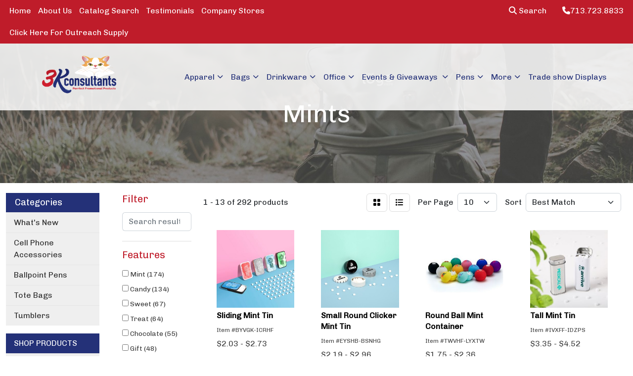

--- FILE ---
content_type: text/html
request_url: https://www.threekpromo.com/ws/ws.dll/StartSrch?UID=24050&WENavID=15258550
body_size: 11283
content:
<!DOCTYPE html>
<html lang="en"><head>
<meta charset="utf-8">
<meta http-equiv="X-UA-Compatible" content="IE=edge">
<meta name="viewport" content="width=device-width, initial-scale=1">
<!-- The above 3 meta tags *must* come first in the head; any other head content must come *after* these tags -->


<link href="/distsite/styles/8/css/bootstrap.min.css" rel="stylesheet" />
<link href="https://fonts.googleapis.com/css?family=Open+Sans:400,600|Oswald:400,600" rel="stylesheet">
<link href="/distsite/styles/8/css/owl.carousel.min.css" rel="stylesheet">
<link href="/distsite/styles/8/css/nouislider.css" rel="stylesheet">
<!--<link href="/distsite/styles/8/css/menu.css" rel="stylesheet"/>-->
<link href="/distsite/styles/8/css/flexslider.css" rel="stylesheet">
<link href="/distsite/styles/8/css/all.min.css" rel="stylesheet">
<link href="/distsite/styles/8/css/slick/slick.css" rel="stylesheet"/>
<link href="/distsite/styles/8/css/lightbox/lightbox.css" rel="stylesheet"  />
<link href="/distsite/styles/8/css/yamm.css" rel="stylesheet" />
<!-- Custom styles for this theme -->
<link href="/we/we.dll/StyleSheet?UN=24050&Type=WETheme&TS=C45940.494224537" rel="stylesheet">
<!-- Custom styles for this theme -->
<link href="/we/we.dll/StyleSheet?UN=24050&Type=WETheme-PS&TS=C45940.494224537" rel="stylesheet">
<style>

@media only screen and (min-width: 768px){
.affix-top {
    background: #ffffffd9;
   height: 105px;
}
}
#logo > a > img{
    max-height: 85px;
}

@media only screen and (min-width: 1200px){
.navbar-default .navbar-brand, .navbar-default .navbar-brand img {
    max-height: 85px;
}
#navbar > ul{
   margin-top: 15px;
}
}

@media only screen and (max-width: 768px){
.navbar-default {
    background-color: #ffffff;
}
}

@media only screen and (max-width: 768px){
.navbar-default .navbar-nav > li > a {
    color: #243178 !important;
}
.navbar-default .navbar-nav > li > a:hover {
    color: #fff !important;
}
.navbar-default .navbar-toggle {
    background-color: #ffffff;
}
}
#footer-top > div > div > div > ul > li > a{color: white;}
#footer-top > div > div > div > ul > li > a:hover{color: #bf1c2a;}

@media (min-width: 992px) {
    .header-seven header #header-inner {
        background-color: #ffffffd9;
    }
}
#header-inner > div > div {align-items: center !important;}
#ftlogo > a > img{max-width: 20%}

</style>

<!-- HTML5 shim and Respond.js for IE8 support of HTML5 elements and media queries -->
<!--[if lt IE 9]>
      <script src="https://oss.maxcdn.com/html5shiv/3.7.3/html5shiv.min.js"></script>
      <script src="https://oss.maxcdn.com/respond/1.4.2/respond.min.js"></script>
    <![endif]-->

</head>

<body style="background:#fff;">


  <!-- Slide-Out Menu -->
  <div id="filter-menu" class="filter-menu">
    <button id="close-menu" class="btn-close"></button>
    <div class="menu-content">
      
<aside class="filter-sidebar">



<div class="filter-section first">
	<h2>Filter</h2>
	 <div class="input-group mb-3">
	 <input type="text" style="border-right:0;" placeholder="Search results" class="form-control text-search-within-results" name="SearchWithinResults" value="" maxlength="100" onkeyup="HandleTextFilter(event);">
	  <label class="input-group-text" style="background-color:#fff;"><a  style="display:none;" href="javascript:void(0);" class="remove-filter" data-toggle="tooltip" title="Clear" onclick="ClearTextFilter();"><i class="far fa-times" aria-hidden="true"></i> <span class="fa-sr-only">x</span></a></label>
	</div>
</div>

<a href="javascript:void(0);" class="clear-filters"  style="display:none;" onclick="ClearDrillDown();">Clear all filters</a>

<div class="filter-section"  style="display:none;">
	<h2>Categories</h2>

	<div class="filter-list">

	 

		<!-- wrapper for more filters -->
        <div class="show-filter">

		</div><!-- showfilters -->

	</div>

		<a href="#" class="show-more"  style="display:none;" >Show more</a>
</div>


<div class="filter-section" >
	<h2>Features</h2>

		<div class="filter-list">

	  		<div class="checkbox"><label><input class="filtercheckbox" type="checkbox" name="2|Mint" ><span> Mint (174)</span></label></div><div class="checkbox"><label><input class="filtercheckbox" type="checkbox" name="2|Candy" ><span> Candy (134)</span></label></div><div class="checkbox"><label><input class="filtercheckbox" type="checkbox" name="2|Sweet" ><span> Sweet (67)</span></label></div><div class="checkbox"><label><input class="filtercheckbox" type="checkbox" name="2|Treat" ><span> Treat (64)</span></label></div><div class="checkbox"><label><input class="filtercheckbox" type="checkbox" name="2|Chocolate" ><span> Chocolate (55)</span></label></div><div class="checkbox"><label><input class="filtercheckbox" type="checkbox" name="2|Gift" ><span> Gift (48)</span></label></div><div class="checkbox"><label><input class="filtercheckbox" type="checkbox" name="2|Snacks" ><span> Snacks (47)</span></label></div><div class="checkbox"><label><input class="filtercheckbox" type="checkbox" name="2|Containers" ><span> Containers (44)</span></label></div><div class="checkbox"><label><input class="filtercheckbox" type="checkbox" name="2|Tin" ><span> Tin (35)</span></label></div><div class="checkbox"><label><input class="filtercheckbox" type="checkbox" name="2|Breath fresheners" ><span> Breath fresheners (34)</span></label></div><div class="show-filter"><div class="checkbox"><label><input class="filtercheckbox" type="checkbox" name="2|Edible" ><span> Edible (34)</span></label></div><div class="checkbox"><label><input class="filtercheckbox" type="checkbox" name="2|Peppermint" ><span> Peppermint (34)</span></label></div><div class="checkbox"><label><input class="filtercheckbox" type="checkbox" name="2|Round" ><span> Round (34)</span></label></div><div class="checkbox"><label><input class="filtercheckbox" type="checkbox" name="2|Giveaways" ><span> Giveaways (29)</span></label></div><div class="checkbox"><label><input class="filtercheckbox" type="checkbox" name="2|Custom" ><span> Custom (28)</span></label></div><div class="checkbox"><label><input class="filtercheckbox" type="checkbox" name="2|Rectangle" ><span> Rectangle (27)</span></label></div><div class="checkbox"><label><input class="filtercheckbox" type="checkbox" name="2|Tradeshow" ><span> Tradeshow (27)</span></label></div><div class="checkbox"><label><input class="filtercheckbox" type="checkbox" name="2|Plastic" ><span> Plastic (26)</span></label></div><div class="checkbox"><label><input class="filtercheckbox" type="checkbox" name="2|Breath" ><span> Breath (21)</span></label></div><div class="checkbox"><label><input class="filtercheckbox" type="checkbox" name="2|Breath mints" ><span> Breath mints (21)</span></label></div><div class="checkbox"><label><input class="filtercheckbox" type="checkbox" name="2|Candies" ><span> Candies (21)</span></label></div><div class="checkbox"><label><input class="filtercheckbox" type="checkbox" name="2|Restaurant" ><span> Restaurant (21)</span></label></div><div class="checkbox"><label><input class="filtercheckbox" type="checkbox" name="2|Fresh" ><span> Fresh (20)</span></label></div><div class="checkbox"><label><input class="filtercheckbox" type="checkbox" name="2|Transparent" ><span> Transparent (20)</span></label></div><div class="checkbox"><label><input class="filtercheckbox" type="checkbox" name="2|Flip top" ><span> Flip top (19)</span></label></div><div class="checkbox"><label><input class="filtercheckbox" type="checkbox" name="2|Food" ><span> Food (18)</span></label></div><div class="checkbox"><label><input class="filtercheckbox" type="checkbox" name="2|Promotional" ><span> Promotional (18)</span></label></div><div class="checkbox"><label><input class="filtercheckbox" type="checkbox" name="2|Safety seal" ><span> Safety seal (17)</span></label></div><div class="checkbox"><label><input class="filtercheckbox" type="checkbox" name="2|Thank you" ><span> Thank you (17)</span></label></div><div class="checkbox"><label><input class="filtercheckbox" type="checkbox" name="2|After dinner" ><span> After dinner (16)</span></label></div><div class="checkbox"><label><input class="filtercheckbox" type="checkbox" name="2|Diner" ><span> Diner (16)</span></label></div><div class="checkbox"><label><input class="filtercheckbox" type="checkbox" name="2|Holiday" ><span> Holiday (16)</span></label></div><div class="checkbox"><label><input class="filtercheckbox" type="checkbox" name="2|Host" ><span> Host (16)</span></label></div><div class="checkbox"><label><input class="filtercheckbox" type="checkbox" name="2|Mint candy" ><span> Mint candy (16)</span></label></div><div class="checkbox"><label><input class="filtercheckbox" type="checkbox" name="2|Pleasant" ><span> Pleasant (16)</span></label></div><div class="checkbox"><label><input class="filtercheckbox" type="checkbox" name="2|Travel" ><span> Travel (16)</span></label></div><div class="checkbox"><label><input class="filtercheckbox" type="checkbox" name="2|Afterdinner" ><span> Afterdinner (14)</span></label></div><div class="checkbox"><label><input class="filtercheckbox" type="checkbox" name="2|Promotion" ><span> Promotion (14)</span></label></div><div class="checkbox"><label><input class="filtercheckbox" type="checkbox" name="2|Gift box" ><span> Gift box (13)</span></label></div><div class="checkbox"><label><input class="filtercheckbox" type="checkbox" name="2|Gourmet" ><span> Gourmet (13)</span></label></div><div class="checkbox"><label><input class="filtercheckbox" type="checkbox" name="2|Kosher" ><span> Kosher (13)</span></label></div><div class="checkbox"><label><input class="filtercheckbox" type="checkbox" name="2|Trade show" ><span> Trade show (12)</span></label></div><div class="checkbox"><label><input class="filtercheckbox" type="checkbox" name="2|Food gift" ><span> Food gift (11)</span></label></div><div class="checkbox"><label><input class="filtercheckbox" type="checkbox" name="2|Fresh breath" ><span> Fresh breath (11)</span></label></div><div class="checkbox"><label><input class="filtercheckbox" type="checkbox" name="2|Large" ><span> Large (11)</span></label></div><div class="checkbox"><label><input class="filtercheckbox" type="checkbox" name="2|Sugar free" ><span> Sugar free (11)</span></label></div><div class="checkbox"><label><input class="filtercheckbox" type="checkbox" name="2|Confection" ><span> Confection (10)</span></label></div><div class="checkbox"><label><input class="filtercheckbox" type="checkbox" name="2|Confectionery" ><span> Confectionery (10)</span></label></div><div class="checkbox"><label><input class="filtercheckbox" type="checkbox" name="2|Imprinted" ><span> Imprinted (10)</span></label></div><div class="checkbox"><label><input class="filtercheckbox" type="checkbox" name="2|Micromints" ><span> Micromints (10)</span></label></div></div>

			<!-- wrapper for more filters -->
			<div class="show-filter">

			</div><!-- showfilters -->
 		</div>
		<a href="#" class="show-more"  >Show more</a>


</div>


<div class="filter-section" >
	<h2>Colors</h2>

		<div class="filter-list">

		  	<div class="checkbox"><label><input class="filtercheckbox" type="checkbox" name="1|White" ><span> White (116)</span></label></div><div class="checkbox"><label><input class="filtercheckbox" type="checkbox" name="1|Silver" ><span> Silver (50)</span></label></div><div class="checkbox"><label><input class="filtercheckbox" type="checkbox" name="1|Black" ><span> Black (47)</span></label></div><div class="checkbox"><label><input class="filtercheckbox" type="checkbox" name="1|Clear" ><span> Clear (43)</span></label></div><div class="checkbox"><label><input class="filtercheckbox" type="checkbox" name="1|Red" ><span> Red (36)</span></label></div><div class="checkbox"><label><input class="filtercheckbox" type="checkbox" name="1|Green" ><span> Green (25)</span></label></div><div class="checkbox"><label><input class="filtercheckbox" type="checkbox" name="1|Blue" ><span> Blue (24)</span></label></div><div class="checkbox"><label><input class="filtercheckbox" type="checkbox" name="1|As shown" ><span> As shown (19)</span></label></div><div class="checkbox"><label><input class="filtercheckbox" type="checkbox" name="1|Pink" ><span> Pink (19)</span></label></div><div class="checkbox"><label><input class="filtercheckbox" type="checkbox" name="1|Various" ><span> Various (19)</span></label></div><div class="show-filter"><div class="checkbox"><label><input class="filtercheckbox" type="checkbox" name="1|Orange" ><span> Orange (18)</span></label></div><div class="checkbox"><label><input class="filtercheckbox" type="checkbox" name="1|Yellow" ><span> Yellow (17)</span></label></div><div class="checkbox"><label><input class="filtercheckbox" type="checkbox" name="1|Purple" ><span> Purple (12)</span></label></div><div class="checkbox"><label><input class="filtercheckbox" type="checkbox" name="1|Dark blue" ><span> Dark blue (11)</span></label></div><div class="checkbox"><label><input class="filtercheckbox" type="checkbox" name="1|Gold" ><span> Gold (11)</span></label></div><div class="checkbox"><label><input class="filtercheckbox" type="checkbox" name="1|Light blue" ><span> Light blue (7)</span></label></div><div class="checkbox"><label><input class="filtercheckbox" type="checkbox" name="1|Translucent blue" ><span> Translucent blue (7)</span></label></div><div class="checkbox"><label><input class="filtercheckbox" type="checkbox" name="1|Translucent red" ><span> Translucent red (7)</span></label></div><div class="checkbox"><label><input class="filtercheckbox" type="checkbox" name="1|Custom" ><span> Custom (5)</span></label></div><div class="checkbox"><label><input class="filtercheckbox" type="checkbox" name="1|Translucent frost white" ><span> Translucent frost white (5)</span></label></div><div class="checkbox"><label><input class="filtercheckbox" type="checkbox" name="1|Brown" ><span> Brown (4)</span></label></div><div class="checkbox"><label><input class="filtercheckbox" type="checkbox" name="1|Metallic gold" ><span> Metallic gold (4)</span></label></div><div class="checkbox"><label><input class="filtercheckbox" type="checkbox" name="1|Metallic silver" ><span> Metallic silver (4)</span></label></div><div class="checkbox"><label><input class="filtercheckbox" type="checkbox" name="1|Clear/white" ><span> Clear/white (3)</span></label></div><div class="checkbox"><label><input class="filtercheckbox" type="checkbox" name="1|Creme beige" ><span> Creme beige (3)</span></label></div><div class="checkbox"><label><input class="filtercheckbox" type="checkbox" name="1|Gray" ><span> Gray (3)</span></label></div><div class="checkbox"><label><input class="filtercheckbox" type="checkbox" name="1|Ivory white" ><span> Ivory white (3)</span></label></div><div class="checkbox"><label><input class="filtercheckbox" type="checkbox" name="1|Lavender purple" ><span> Lavender purple (3)</span></label></div><div class="checkbox"><label><input class="filtercheckbox" type="checkbox" name="1|Other" ><span> Other (3)</span></label></div><div class="checkbox"><label><input class="filtercheckbox" type="checkbox" name="1|Solid white" ><span> Solid white (3)</span></label></div><div class="checkbox"><label><input class="filtercheckbox" type="checkbox" name="1|Spruce green" ><span> Spruce green (3)</span></label></div><div class="checkbox"><label><input class="filtercheckbox" type="checkbox" name="1|Translucent black" ><span> Translucent black (3)</span></label></div><div class="checkbox"><label><input class="filtercheckbox" type="checkbox" name="1|Translucent green" ><span> Translucent green (3)</span></label></div><div class="checkbox"><label><input class="filtercheckbox" type="checkbox" name="1|Translucent orange" ><span> Translucent orange (3)</span></label></div><div class="checkbox"><label><input class="filtercheckbox" type="checkbox" name="1|Translucent pink" ><span> Translucent pink (3)</span></label></div><div class="checkbox"><label><input class="filtercheckbox" type="checkbox" name="1|Translucent purple" ><span> Translucent purple (3)</span></label></div><div class="checkbox"><label><input class="filtercheckbox" type="checkbox" name="1|Translucent yellow" ><span> Translucent yellow (3)</span></label></div><div class="checkbox"><label><input class="filtercheckbox" type="checkbox" name="1|Almonds" ><span> Almonds (2)</span></label></div><div class="checkbox"><label><input class="filtercheckbox" type="checkbox" name="1|Burgundy red" ><span> Burgundy red (2)</span></label></div><div class="checkbox"><label><input class="filtercheckbox" type="checkbox" name="1|Jellybeans" ><span> Jellybeans (2)</span></label></div><div class="checkbox"><label><input class="filtercheckbox" type="checkbox" name="1|Kraft brown" ><span> Kraft brown (2)</span></label></div><div class="checkbox"><label><input class="filtercheckbox" type="checkbox" name="1|Lime green" ><span> Lime green (2)</span></label></div><div class="checkbox"><label><input class="filtercheckbox" type="checkbox" name="1|Natural beige" ><span> Natural beige (2)</span></label></div><div class="checkbox"><label><input class="filtercheckbox" type="checkbox" name="1|Peanuts" ><span> Peanuts (2)</span></label></div><div class="checkbox"><label><input class="filtercheckbox" type="checkbox" name="1|Pistachios" ><span> Pistachios (2)</span></label></div><div class="checkbox"><label><input class="filtercheckbox" type="checkbox" name="1|Skittles" ><span> Skittles (2)</span></label></div><div class="checkbox"><label><input class="filtercheckbox" type="checkbox" name="1|Sugar free mints" ><span> Sugar free mints (2)</span></label></div><div class="checkbox"><label><input class="filtercheckbox" type="checkbox" name="1|Teal green" ><span> Teal green (2)</span></label></div><div class="checkbox"><label><input class="filtercheckbox" type="checkbox" name="1|Trail mix" ><span> Trail mix (2)</span></label></div><div class="checkbox"><label><input class="filtercheckbox" type="checkbox" name="1|Translucent teal green" ><span> Translucent teal green (2)</span></label></div></div>


			<!-- wrapper for more filters -->
			<div class="show-filter">

			</div><!-- showfilters -->

		  </div>

		<a href="#" class="show-more"  >Show more</a>
</div>


<div class="filter-section"  >
	<h2>Price Range</h2>
	<div class="filter-price-wrap">
		<div class="filter-price-inner">
			<div class="input-group">
				<span class="input-group-text input-group-text-white">$</span>
				<input type="text" class="form-control form-control-sm filter-min-prices" name="min-prices" value="" placeholder="Min" onkeyup="HandlePriceFilter(event);">
			</div>
			<div class="input-group">
				<span class="input-group-text input-group-text-white">$</span>
				<input type="text" class="form-control form-control-sm filter-max-prices" name="max-prices" value="" placeholder="Max" onkeyup="HandlePriceFilter(event);">
			</div>
		</div>
		<a href="javascript:void(0)" onclick="SetPriceFilter();" ><i class="fa-solid fa-chevron-right"></i></a>
	</div>
</div>

<div class="filter-section"   >
	<h2>Quantity</h2>
	<div class="filter-price-wrap mb-2">
		<input type="text" class="form-control form-control-sm filter-quantity" value="" placeholder="Qty" onkeyup="HandleQuantityFilter(event);">
		<a href="javascript:void(0)" onclick="SetQuantityFilter();"><i class="fa-solid fa-chevron-right"></i></a>
	</div>
</div>




	</aside>

    </div>
</div>




	<div class="container-fluid">
		<div class="row">

			<div class="col-md-3 col-lg-2">
        <div class="d-none d-md-block">
          <div id="desktop-filter">
            
<aside class="filter-sidebar">



<div class="filter-section first">
	<h2>Filter</h2>
	 <div class="input-group mb-3">
	 <input type="text" style="border-right:0;" placeholder="Search results" class="form-control text-search-within-results" name="SearchWithinResults" value="" maxlength="100" onkeyup="HandleTextFilter(event);">
	  <label class="input-group-text" style="background-color:#fff;"><a  style="display:none;" href="javascript:void(0);" class="remove-filter" data-toggle="tooltip" title="Clear" onclick="ClearTextFilter();"><i class="far fa-times" aria-hidden="true"></i> <span class="fa-sr-only">x</span></a></label>
	</div>
</div>

<a href="javascript:void(0);" class="clear-filters"  style="display:none;" onclick="ClearDrillDown();">Clear all filters</a>

<div class="filter-section"  style="display:none;">
	<h2>Categories</h2>

	<div class="filter-list">

	 

		<!-- wrapper for more filters -->
        <div class="show-filter">

		</div><!-- showfilters -->

	</div>

		<a href="#" class="show-more"  style="display:none;" >Show more</a>
</div>


<div class="filter-section" >
	<h2>Features</h2>

		<div class="filter-list">

	  		<div class="checkbox"><label><input class="filtercheckbox" type="checkbox" name="2|Mint" ><span> Mint (174)</span></label></div><div class="checkbox"><label><input class="filtercheckbox" type="checkbox" name="2|Candy" ><span> Candy (134)</span></label></div><div class="checkbox"><label><input class="filtercheckbox" type="checkbox" name="2|Sweet" ><span> Sweet (67)</span></label></div><div class="checkbox"><label><input class="filtercheckbox" type="checkbox" name="2|Treat" ><span> Treat (64)</span></label></div><div class="checkbox"><label><input class="filtercheckbox" type="checkbox" name="2|Chocolate" ><span> Chocolate (55)</span></label></div><div class="checkbox"><label><input class="filtercheckbox" type="checkbox" name="2|Gift" ><span> Gift (48)</span></label></div><div class="checkbox"><label><input class="filtercheckbox" type="checkbox" name="2|Snacks" ><span> Snacks (47)</span></label></div><div class="checkbox"><label><input class="filtercheckbox" type="checkbox" name="2|Containers" ><span> Containers (44)</span></label></div><div class="checkbox"><label><input class="filtercheckbox" type="checkbox" name="2|Tin" ><span> Tin (35)</span></label></div><div class="checkbox"><label><input class="filtercheckbox" type="checkbox" name="2|Breath fresheners" ><span> Breath fresheners (34)</span></label></div><div class="show-filter"><div class="checkbox"><label><input class="filtercheckbox" type="checkbox" name="2|Edible" ><span> Edible (34)</span></label></div><div class="checkbox"><label><input class="filtercheckbox" type="checkbox" name="2|Peppermint" ><span> Peppermint (34)</span></label></div><div class="checkbox"><label><input class="filtercheckbox" type="checkbox" name="2|Round" ><span> Round (34)</span></label></div><div class="checkbox"><label><input class="filtercheckbox" type="checkbox" name="2|Giveaways" ><span> Giveaways (29)</span></label></div><div class="checkbox"><label><input class="filtercheckbox" type="checkbox" name="2|Custom" ><span> Custom (28)</span></label></div><div class="checkbox"><label><input class="filtercheckbox" type="checkbox" name="2|Rectangle" ><span> Rectangle (27)</span></label></div><div class="checkbox"><label><input class="filtercheckbox" type="checkbox" name="2|Tradeshow" ><span> Tradeshow (27)</span></label></div><div class="checkbox"><label><input class="filtercheckbox" type="checkbox" name="2|Plastic" ><span> Plastic (26)</span></label></div><div class="checkbox"><label><input class="filtercheckbox" type="checkbox" name="2|Breath" ><span> Breath (21)</span></label></div><div class="checkbox"><label><input class="filtercheckbox" type="checkbox" name="2|Breath mints" ><span> Breath mints (21)</span></label></div><div class="checkbox"><label><input class="filtercheckbox" type="checkbox" name="2|Candies" ><span> Candies (21)</span></label></div><div class="checkbox"><label><input class="filtercheckbox" type="checkbox" name="2|Restaurant" ><span> Restaurant (21)</span></label></div><div class="checkbox"><label><input class="filtercheckbox" type="checkbox" name="2|Fresh" ><span> Fresh (20)</span></label></div><div class="checkbox"><label><input class="filtercheckbox" type="checkbox" name="2|Transparent" ><span> Transparent (20)</span></label></div><div class="checkbox"><label><input class="filtercheckbox" type="checkbox" name="2|Flip top" ><span> Flip top (19)</span></label></div><div class="checkbox"><label><input class="filtercheckbox" type="checkbox" name="2|Food" ><span> Food (18)</span></label></div><div class="checkbox"><label><input class="filtercheckbox" type="checkbox" name="2|Promotional" ><span> Promotional (18)</span></label></div><div class="checkbox"><label><input class="filtercheckbox" type="checkbox" name="2|Safety seal" ><span> Safety seal (17)</span></label></div><div class="checkbox"><label><input class="filtercheckbox" type="checkbox" name="2|Thank you" ><span> Thank you (17)</span></label></div><div class="checkbox"><label><input class="filtercheckbox" type="checkbox" name="2|After dinner" ><span> After dinner (16)</span></label></div><div class="checkbox"><label><input class="filtercheckbox" type="checkbox" name="2|Diner" ><span> Diner (16)</span></label></div><div class="checkbox"><label><input class="filtercheckbox" type="checkbox" name="2|Holiday" ><span> Holiday (16)</span></label></div><div class="checkbox"><label><input class="filtercheckbox" type="checkbox" name="2|Host" ><span> Host (16)</span></label></div><div class="checkbox"><label><input class="filtercheckbox" type="checkbox" name="2|Mint candy" ><span> Mint candy (16)</span></label></div><div class="checkbox"><label><input class="filtercheckbox" type="checkbox" name="2|Pleasant" ><span> Pleasant (16)</span></label></div><div class="checkbox"><label><input class="filtercheckbox" type="checkbox" name="2|Travel" ><span> Travel (16)</span></label></div><div class="checkbox"><label><input class="filtercheckbox" type="checkbox" name="2|Afterdinner" ><span> Afterdinner (14)</span></label></div><div class="checkbox"><label><input class="filtercheckbox" type="checkbox" name="2|Promotion" ><span> Promotion (14)</span></label></div><div class="checkbox"><label><input class="filtercheckbox" type="checkbox" name="2|Gift box" ><span> Gift box (13)</span></label></div><div class="checkbox"><label><input class="filtercheckbox" type="checkbox" name="2|Gourmet" ><span> Gourmet (13)</span></label></div><div class="checkbox"><label><input class="filtercheckbox" type="checkbox" name="2|Kosher" ><span> Kosher (13)</span></label></div><div class="checkbox"><label><input class="filtercheckbox" type="checkbox" name="2|Trade show" ><span> Trade show (12)</span></label></div><div class="checkbox"><label><input class="filtercheckbox" type="checkbox" name="2|Food gift" ><span> Food gift (11)</span></label></div><div class="checkbox"><label><input class="filtercheckbox" type="checkbox" name="2|Fresh breath" ><span> Fresh breath (11)</span></label></div><div class="checkbox"><label><input class="filtercheckbox" type="checkbox" name="2|Large" ><span> Large (11)</span></label></div><div class="checkbox"><label><input class="filtercheckbox" type="checkbox" name="2|Sugar free" ><span> Sugar free (11)</span></label></div><div class="checkbox"><label><input class="filtercheckbox" type="checkbox" name="2|Confection" ><span> Confection (10)</span></label></div><div class="checkbox"><label><input class="filtercheckbox" type="checkbox" name="2|Confectionery" ><span> Confectionery (10)</span></label></div><div class="checkbox"><label><input class="filtercheckbox" type="checkbox" name="2|Imprinted" ><span> Imprinted (10)</span></label></div><div class="checkbox"><label><input class="filtercheckbox" type="checkbox" name="2|Micromints" ><span> Micromints (10)</span></label></div></div>

			<!-- wrapper for more filters -->
			<div class="show-filter">

			</div><!-- showfilters -->
 		</div>
		<a href="#" class="show-more"  >Show more</a>


</div>


<div class="filter-section" >
	<h2>Colors</h2>

		<div class="filter-list">

		  	<div class="checkbox"><label><input class="filtercheckbox" type="checkbox" name="1|White" ><span> White (116)</span></label></div><div class="checkbox"><label><input class="filtercheckbox" type="checkbox" name="1|Silver" ><span> Silver (50)</span></label></div><div class="checkbox"><label><input class="filtercheckbox" type="checkbox" name="1|Black" ><span> Black (47)</span></label></div><div class="checkbox"><label><input class="filtercheckbox" type="checkbox" name="1|Clear" ><span> Clear (43)</span></label></div><div class="checkbox"><label><input class="filtercheckbox" type="checkbox" name="1|Red" ><span> Red (36)</span></label></div><div class="checkbox"><label><input class="filtercheckbox" type="checkbox" name="1|Green" ><span> Green (25)</span></label></div><div class="checkbox"><label><input class="filtercheckbox" type="checkbox" name="1|Blue" ><span> Blue (24)</span></label></div><div class="checkbox"><label><input class="filtercheckbox" type="checkbox" name="1|As shown" ><span> As shown (19)</span></label></div><div class="checkbox"><label><input class="filtercheckbox" type="checkbox" name="1|Pink" ><span> Pink (19)</span></label></div><div class="checkbox"><label><input class="filtercheckbox" type="checkbox" name="1|Various" ><span> Various (19)</span></label></div><div class="show-filter"><div class="checkbox"><label><input class="filtercheckbox" type="checkbox" name="1|Orange" ><span> Orange (18)</span></label></div><div class="checkbox"><label><input class="filtercheckbox" type="checkbox" name="1|Yellow" ><span> Yellow (17)</span></label></div><div class="checkbox"><label><input class="filtercheckbox" type="checkbox" name="1|Purple" ><span> Purple (12)</span></label></div><div class="checkbox"><label><input class="filtercheckbox" type="checkbox" name="1|Dark blue" ><span> Dark blue (11)</span></label></div><div class="checkbox"><label><input class="filtercheckbox" type="checkbox" name="1|Gold" ><span> Gold (11)</span></label></div><div class="checkbox"><label><input class="filtercheckbox" type="checkbox" name="1|Light blue" ><span> Light blue (7)</span></label></div><div class="checkbox"><label><input class="filtercheckbox" type="checkbox" name="1|Translucent blue" ><span> Translucent blue (7)</span></label></div><div class="checkbox"><label><input class="filtercheckbox" type="checkbox" name="1|Translucent red" ><span> Translucent red (7)</span></label></div><div class="checkbox"><label><input class="filtercheckbox" type="checkbox" name="1|Custom" ><span> Custom (5)</span></label></div><div class="checkbox"><label><input class="filtercheckbox" type="checkbox" name="1|Translucent frost white" ><span> Translucent frost white (5)</span></label></div><div class="checkbox"><label><input class="filtercheckbox" type="checkbox" name="1|Brown" ><span> Brown (4)</span></label></div><div class="checkbox"><label><input class="filtercheckbox" type="checkbox" name="1|Metallic gold" ><span> Metallic gold (4)</span></label></div><div class="checkbox"><label><input class="filtercheckbox" type="checkbox" name="1|Metallic silver" ><span> Metallic silver (4)</span></label></div><div class="checkbox"><label><input class="filtercheckbox" type="checkbox" name="1|Clear/white" ><span> Clear/white (3)</span></label></div><div class="checkbox"><label><input class="filtercheckbox" type="checkbox" name="1|Creme beige" ><span> Creme beige (3)</span></label></div><div class="checkbox"><label><input class="filtercheckbox" type="checkbox" name="1|Gray" ><span> Gray (3)</span></label></div><div class="checkbox"><label><input class="filtercheckbox" type="checkbox" name="1|Ivory white" ><span> Ivory white (3)</span></label></div><div class="checkbox"><label><input class="filtercheckbox" type="checkbox" name="1|Lavender purple" ><span> Lavender purple (3)</span></label></div><div class="checkbox"><label><input class="filtercheckbox" type="checkbox" name="1|Other" ><span> Other (3)</span></label></div><div class="checkbox"><label><input class="filtercheckbox" type="checkbox" name="1|Solid white" ><span> Solid white (3)</span></label></div><div class="checkbox"><label><input class="filtercheckbox" type="checkbox" name="1|Spruce green" ><span> Spruce green (3)</span></label></div><div class="checkbox"><label><input class="filtercheckbox" type="checkbox" name="1|Translucent black" ><span> Translucent black (3)</span></label></div><div class="checkbox"><label><input class="filtercheckbox" type="checkbox" name="1|Translucent green" ><span> Translucent green (3)</span></label></div><div class="checkbox"><label><input class="filtercheckbox" type="checkbox" name="1|Translucent orange" ><span> Translucent orange (3)</span></label></div><div class="checkbox"><label><input class="filtercheckbox" type="checkbox" name="1|Translucent pink" ><span> Translucent pink (3)</span></label></div><div class="checkbox"><label><input class="filtercheckbox" type="checkbox" name="1|Translucent purple" ><span> Translucent purple (3)</span></label></div><div class="checkbox"><label><input class="filtercheckbox" type="checkbox" name="1|Translucent yellow" ><span> Translucent yellow (3)</span></label></div><div class="checkbox"><label><input class="filtercheckbox" type="checkbox" name="1|Almonds" ><span> Almonds (2)</span></label></div><div class="checkbox"><label><input class="filtercheckbox" type="checkbox" name="1|Burgundy red" ><span> Burgundy red (2)</span></label></div><div class="checkbox"><label><input class="filtercheckbox" type="checkbox" name="1|Jellybeans" ><span> Jellybeans (2)</span></label></div><div class="checkbox"><label><input class="filtercheckbox" type="checkbox" name="1|Kraft brown" ><span> Kraft brown (2)</span></label></div><div class="checkbox"><label><input class="filtercheckbox" type="checkbox" name="1|Lime green" ><span> Lime green (2)</span></label></div><div class="checkbox"><label><input class="filtercheckbox" type="checkbox" name="1|Natural beige" ><span> Natural beige (2)</span></label></div><div class="checkbox"><label><input class="filtercheckbox" type="checkbox" name="1|Peanuts" ><span> Peanuts (2)</span></label></div><div class="checkbox"><label><input class="filtercheckbox" type="checkbox" name="1|Pistachios" ><span> Pistachios (2)</span></label></div><div class="checkbox"><label><input class="filtercheckbox" type="checkbox" name="1|Skittles" ><span> Skittles (2)</span></label></div><div class="checkbox"><label><input class="filtercheckbox" type="checkbox" name="1|Sugar free mints" ><span> Sugar free mints (2)</span></label></div><div class="checkbox"><label><input class="filtercheckbox" type="checkbox" name="1|Teal green" ><span> Teal green (2)</span></label></div><div class="checkbox"><label><input class="filtercheckbox" type="checkbox" name="1|Trail mix" ><span> Trail mix (2)</span></label></div><div class="checkbox"><label><input class="filtercheckbox" type="checkbox" name="1|Translucent teal green" ><span> Translucent teal green (2)</span></label></div></div>


			<!-- wrapper for more filters -->
			<div class="show-filter">

			</div><!-- showfilters -->

		  </div>

		<a href="#" class="show-more"  >Show more</a>
</div>


<div class="filter-section"  >
	<h2>Price Range</h2>
	<div class="filter-price-wrap">
		<div class="filter-price-inner">
			<div class="input-group">
				<span class="input-group-text input-group-text-white">$</span>
				<input type="text" class="form-control form-control-sm filter-min-prices" name="min-prices" value="" placeholder="Min" onkeyup="HandlePriceFilter(event);">
			</div>
			<div class="input-group">
				<span class="input-group-text input-group-text-white">$</span>
				<input type="text" class="form-control form-control-sm filter-max-prices" name="max-prices" value="" placeholder="Max" onkeyup="HandlePriceFilter(event);">
			</div>
		</div>
		<a href="javascript:void(0)" onclick="SetPriceFilter();" ><i class="fa-solid fa-chevron-right"></i></a>
	</div>
</div>

<div class="filter-section"   >
	<h2>Quantity</h2>
	<div class="filter-price-wrap mb-2">
		<input type="text" class="form-control form-control-sm filter-quantity" value="" placeholder="Qty" onkeyup="HandleQuantityFilter(event);">
		<a href="javascript:void(0)" onclick="SetQuantityFilter();"><i class="fa-solid fa-chevron-right"></i></a>
	</div>
</div>




	</aside>

          </div>
        </div>
			</div>

			<div class="col-md-9 col-lg-10">
				

				<ol class="breadcrumb"  style="display:none;" >
              		<li><a href="https://www.threekpromo.com" target="_top">Home</a></li>
             	 	<li class="active">Mints</li>
            	</ol>




				<div id="product-list-controls">

				
						<div class="d-flex align-items-center justify-content-between">
							<div class="d-none d-md-block me-3">
								1 - 13 of  292 <span class="d-none d-lg-inline">products</span>
							</div>
					  
						  <!-- Right Aligned Controls -->
						  <div class="product-controls-right d-flex align-items-center">
       
              <button id="show-filter-button" class="btn btn-control d-block d-md-none"><i class="fa-solid fa-filter" aria-hidden="true"></i></button>

							
							<span class="me-3">
								<a href="/ws/ws.dll/StartSrch?UID=24050&WENavID=15258550&View=T&ST=2602011503438271535685247" class="btn btn-control grid" title="Change to Grid View"><i class="fa-solid fa-grid-2" aria-hidden="true"></i>  <span class="fa-sr-only">Grid</span></a>
								<a href="/ws/ws.dll/StartSrch?UID=24050&WENavID=15258550&View=L&ST=2602011503438271535685247" class="btn btn-control" title="Change to List View"><i class="fa-solid fa-list"></i> <span class="fa-sr-only">List</span></a>
							</span>
							
					  
							<!-- Number of Items Per Page -->
							<div class="me-2 d-none d-lg-block">
								<label>Per Page</label>
							</div>
							<div class="me-3 d-none d-md-block">
								<select class="form-select notranslate" onchange="GoToNewURL(this);" aria-label="Items per page">
									<option value="/ws/ws.dll/StartSrch?UID=24050&WENavID=15258550&ST=2602011503438271535685247&PPP=10" selected>10</option><option value="/ws/ws.dll/StartSrch?UID=24050&WENavID=15258550&ST=2602011503438271535685247&PPP=25" >25</option><option value="/ws/ws.dll/StartSrch?UID=24050&WENavID=15258550&ST=2602011503438271535685247&PPP=50" >50</option><option value="/ws/ws.dll/StartSrch?UID=24050&WENavID=15258550&ST=2602011503438271535685247&PPP=100" >100</option><option value="/ws/ws.dll/StartSrch?UID=24050&WENavID=15258550&ST=2602011503438271535685247&PPP=250" >250</option>
								
								</select>
							</div>
					  
							<!-- Sort By -->
							<div class="d-none d-lg-block me-2">
								<label>Sort</label>
							</div>
							<div>
								<select class="form-select" onchange="GoToNewURL(this);">
									<option value="/ws/ws.dll/StartSrch?UID=24050&WENavID=15258550&Sort=0" selected>Best Match</option><option value="/ws/ws.dll/StartSrch?UID=24050&WENavID=15258550&Sort=3">Most Popular</option><option value="/ws/ws.dll/StartSrch?UID=24050&WENavID=15258550&Sort=1">Price (Low to High)</option><option value="/ws/ws.dll/StartSrch?UID=24050&WENavID=15258550&Sort=2">Price (High to Low)</option>
								 </select>
							</div>
						  </div>
						</div>

			  </div>

				<!-- Product Results List -->
				<ul class="thumbnail-list"><a name="0" href="#" alt="Item 0"></a>
<li>
 <a href="https://www.threekpromo.com/p/BYVGK-ICRHF/sliding-mint-tin" target="_parent" alt="Sliding Mint Tin">
 <div class="pr-list-grid">
		<img class="img-responsive" src="/ws/ws.dll/QPic?SN=63952&P=703702639&I=0&PX=300" alt="Sliding Mint Tin">
		<p class="pr-name">Sliding Mint Tin</p>
		<div class="pr-meta-row">
			<div class="product-reviews"  style="display:none;">
				<div class="rating-stars">
				<i class="fa-solid fa-star-sharp active" aria-hidden="true"></i><i class="fa-solid fa-star-sharp active" aria-hidden="true"></i><i class="fa-solid fa-star-sharp" aria-hidden="true"></i><i class="fa-solid fa-star-sharp" aria-hidden="true"></i><i class="fa-solid fa-star-sharp" aria-hidden="true"></i>
				</div>
				<span class="rating-count">(2)</span>
			</div>
			
		</div>
		<p class="pr-number"  ><span class="notranslate">Item #BYVGK-ICRHF</span></p>
		<p class="pr-price"  ><span class="notranslate">$2.03</span> - <span class="notranslate">$2.73</span></p>
 </div>
 </a>
</li>
<a name="1" href="#" alt="Item 1"></a>
<li>
 <a href="https://www.threekpromo.com/p/EYSHB-BSNHG/small-round-clicker-mint-tin" target="_parent" alt="Small Round Clicker Mint Tin">
 <div class="pr-list-grid">
		<img class="img-responsive" src="/ws/ws.dll/QPic?SN=63952&P=97782320&I=0&PX=300" alt="Small Round Clicker Mint Tin">
		<p class="pr-name">Small Round Clicker Mint Tin</p>
		<div class="pr-meta-row">
			<div class="product-reviews"  style="display:none;">
				<div class="rating-stars">
				<i class="fa-solid fa-star-sharp active" aria-hidden="true"></i><i class="fa-solid fa-star-sharp active" aria-hidden="true"></i><i class="fa-solid fa-star-sharp active" aria-hidden="true"></i><i class="fa-solid fa-star-sharp active" aria-hidden="true"></i><i class="fa-solid fa-star-sharp active" aria-hidden="true"></i>
				</div>
				<span class="rating-count">(1)</span>
			</div>
			
		</div>
		<p class="pr-number"  ><span class="notranslate">Item #EYSHB-BSNHG</span></p>
		<p class="pr-price"  ><span class="notranslate">$2.19</span> - <span class="notranslate">$2.96</span></p>
 </div>
 </a>
</li>
<a name="2" href="#" alt="Item 2"></a>
<li>
 <a href="https://www.threekpromo.com/p/TWVHF-LYXTW/round-ball-mint-container" target="_parent" alt="Round Ball Mint Container">
 <div class="pr-list-grid">
		<img class="img-responsive" src="/ws/ws.dll/QPic?SN=63952&P=945464624&I=0&PX=300" alt="Round Ball Mint Container">
		<p class="pr-name">Round Ball Mint Container</p>
		<div class="pr-meta-row">
			<div class="product-reviews"  style="display:none;">
				<div class="rating-stars">
				<i class="fa-solid fa-star-sharp active" aria-hidden="true"></i><i class="fa-solid fa-star-sharp active" aria-hidden="true"></i><i class="fa-solid fa-star-sharp active" aria-hidden="true"></i><i class="fa-solid fa-star-sharp active" aria-hidden="true"></i><i class="fa-solid fa-star-sharp active" aria-hidden="true"></i>
				</div>
				<span class="rating-count">(1)</span>
			</div>
			
		</div>
		<p class="pr-number"  ><span class="notranslate">Item #TWVHF-LYXTW</span></p>
		<p class="pr-price"  ><span class="notranslate">$1.75</span> - <span class="notranslate">$2.36</span></p>
 </div>
 </a>
</li>
<a name="3" href="#" alt="Item 3"></a>
<li>
 <a href="https://www.threekpromo.com/p/IVXFF-IDZPS/tall-mint-tin" target="_parent" alt="Tall Mint Tin">
 <div class="pr-list-grid">
		<img class="img-responsive" src="/ws/ws.dll/QPic?SN=63952&P=323725844&I=0&PX=300" alt="Tall Mint Tin">
		<p class="pr-name">Tall Mint Tin</p>
		<div class="pr-meta-row">
			<div class="product-reviews"  style="display:none;">
				<div class="rating-stars">
				<i class="fa-solid fa-star-sharp active" aria-hidden="true"></i><i class="fa-solid fa-star-sharp active" aria-hidden="true"></i><i class="fa-solid fa-star-sharp active" aria-hidden="true"></i><i class="fa-solid fa-star-sharp active" aria-hidden="true"></i><i class="fa-solid fa-star-sharp active" aria-hidden="true"></i>
				</div>
				<span class="rating-count">(1)</span>
			</div>
			
		</div>
		<p class="pr-number"  ><span class="notranslate">Item #IVXFF-IDZPS</span></p>
		<p class="pr-price"  ><span class="notranslate">$3.35</span> - <span class="notranslate">$4.52</span></p>
 </div>
 </a>
</li>
<a name="4" href="#" alt="Item 4"></a>
<li>
 <a href="https://www.threekpromo.com/p/BRYBE-GYYDB/small-heart-shaped-mint-tin" target="_parent" alt="Small Heart Shaped Mint Tin">
 <div class="pr-list-grid">
		<img class="img-responsive" src="/ws/ws.dll/QPic?SN=63952&P=383179983&I=0&PX=300" alt="Small Heart Shaped Mint Tin">
		<p class="pr-name">Small Heart Shaped Mint Tin</p>
		<div class="pr-meta-row">
			<div class="product-reviews"  style="display:none;">
				<div class="rating-stars">
				<i class="fa-solid fa-star-sharp active" aria-hidden="true"></i><i class="fa-solid fa-star-sharp active" aria-hidden="true"></i><i class="fa-solid fa-star-sharp active" aria-hidden="true"></i><i class="fa-solid fa-star-sharp active" aria-hidden="true"></i><i class="fa-solid fa-star-sharp active" aria-hidden="true"></i>
				</div>
				<span class="rating-count">(1)</span>
			</div>
			
		</div>
		<p class="pr-number"  ><span class="notranslate">Item #BRYBE-GYYDB</span></p>
		<p class="pr-price"  ><span class="notranslate">$2.45</span> - <span class="notranslate">$3.30</span></p>
 </div>
 </a>
</li>
<a name="5" href="#" alt="Item 5"></a>
<li>
 <a href="https://www.threekpromo.com/p/QXPIG-ICDBB/mini-hinged-mint-tin" target="_parent" alt="Mini Hinged Mint Tin">
 <div class="pr-list-grid">
		<img class="img-responsive" src="/ws/ws.dll/QPic?SN=67569&P=343693015&I=0&PX=300" alt="Mini Hinged Mint Tin">
		<p class="pr-name">Mini Hinged Mint Tin</p>
		<div class="pr-meta-row">
			<div class="product-reviews"  style="display:none;">
				<div class="rating-stars">
				<i class="fa-solid fa-star-sharp active" aria-hidden="true"></i><i class="fa-solid fa-star-sharp active" aria-hidden="true"></i><i class="fa-solid fa-star-sharp active" aria-hidden="true"></i><i class="fa-solid fa-star-sharp active" aria-hidden="true"></i><i class="fa-solid fa-star-sharp active" aria-hidden="true"></i>
				</div>
				<span class="rating-count">(1)</span>
			</div>
			
		</div>
		<p class="pr-number"  ><span class="notranslate">Item #QXPIG-ICDBB</span></p>
		<p class="pr-price"  ><span class="notranslate">$1.44</span> - <span class="notranslate">$1.89</span></p>
 </div>
 </a>
</li>
<a name="6" href="#" alt="Item 6"></a>
<li>
 <a href="https://www.threekpromo.com/p/HRYCK-GYYCX/square-mint-tin" target="_parent" alt="Square Mint Tin">
 <div class="pr-list-grid">
		<img class="img-responsive" src="/ws/ws.dll/QPic?SN=63952&P=753179979&I=0&PX=300" alt="Square Mint Tin">
		<p class="pr-name">Square Mint Tin</p>
		<div class="pr-meta-row">
			<div class="product-reviews"  style="display:none;">
				<div class="rating-stars">
				<i class="fa-solid fa-star-sharp active" aria-hidden="true"></i><i class="fa-solid fa-star-sharp active" aria-hidden="true"></i><i class="fa-solid fa-star-sharp active" aria-hidden="true"></i><i class="fa-solid fa-star-sharp active" aria-hidden="true"></i><i class="fa-solid fa-star-sharp active" aria-hidden="true"></i>
				</div>
				<span class="rating-count">(1)</span>
			</div>
			
		</div>
		<p class="pr-number"  ><span class="notranslate">Item #HRYCK-GYYCX</span></p>
		<p class="pr-price"  ><span class="notranslate">$4.63</span> - <span class="notranslate">$6.24</span></p>
 </div>
 </a>
</li>
<a name="7" href="#" alt="Item 7"></a>
<li>
 <a href="https://www.threekpromo.com/p/AVREG-DZHHN/rectangle-credit-card-mints" target="_parent" alt="Rectangle Credit Card Mints">
 <div class="pr-list-grid">
		<img class="img-responsive" src="/ws/ws.dll/QPic?SN=67569&P=181815255&I=0&PX=300" alt="Rectangle Credit Card Mints">
		<p class="pr-name">Rectangle Credit Card Mints</p>
		<div class="pr-meta-row">
			<div class="product-reviews"  style="display:none;">
				<div class="rating-stars">
				<i class="fa-solid fa-star-sharp active" aria-hidden="true"></i><i class="fa-solid fa-star-sharp active" aria-hidden="true"></i><i class="fa-solid fa-star-sharp active" aria-hidden="true"></i><i class="fa-solid fa-star-sharp" aria-hidden="true"></i><i class="fa-solid fa-star-sharp" aria-hidden="true"></i>
				</div>
				<span class="rating-count">(2)</span>
			</div>
			
		</div>
		<p class="pr-number"  ><span class="notranslate">Item #AVREG-DZHHN</span></p>
		<p class="pr-price"  ><span class="notranslate">$0.97</span> - <span class="notranslate">$1.27</span></p>
 </div>
 </a>
</li>
<a name="8" href="#" alt="Item 8"></a>
<li>
 <a href="https://www.threekpromo.com/p/TZVJE-SNZYX/pinch-me-mint-tin" target="_parent" alt="Pinch Me Mint Tin">
 <div class="pr-list-grid">
		<img class="img-responsive" src="/ws/ws.dll/QPic?SN=63952&P=198471603&I=0&PX=300" alt="Pinch Me Mint Tin">
		<p class="pr-name">Pinch Me Mint Tin</p>
		<div class="pr-meta-row">
			<div class="product-reviews"  style="display:none;">
				<div class="rating-stars">
				<i class="fa-solid fa-star-sharp" aria-hidden="true"></i><i class="fa-solid fa-star-sharp" aria-hidden="true"></i><i class="fa-solid fa-star-sharp" aria-hidden="true"></i><i class="fa-solid fa-star-sharp" aria-hidden="true"></i><i class="fa-solid fa-star-sharp" aria-hidden="true"></i>
				</div>
				<span class="rating-count">(0)</span>
			</div>
			
		</div>
		<p class="pr-number"  ><span class="notranslate">Item #TZVJE-SNZYX</span></p>
		<p class="pr-price"  ><span class="notranslate">$1.84</span> - <span class="notranslate">$2.21</span></p>
 </div>
 </a>
</li>
<a name="9" href="#" alt="Item 9"></a>
<li>
 <a href="https://www.threekpromo.com/p/MSWEG-NQKDN/wheat-straw-box-with-mints" target="_parent" alt="Wheat Straw Box With Mints">
 <div class="pr-list-grid">
		<img class="img-responsive" src="/ws/ws.dll/QPic?SN=63952&P=596228755&I=0&PX=300" alt="Wheat Straw Box With Mints">
		<p class="pr-name">Wheat Straw Box With Mints</p>
		<div class="pr-meta-row">
			<div class="product-reviews"  style="display:none;">
				<div class="rating-stars">
				<i class="fa-solid fa-star-sharp active" aria-hidden="true"></i><i class="fa-solid fa-star-sharp active" aria-hidden="true"></i><i class="fa-solid fa-star-sharp active" aria-hidden="true"></i><i class="fa-solid fa-star-sharp active" aria-hidden="true"></i><i class="fa-solid fa-star-sharp active" aria-hidden="true"></i>
				</div>
				<span class="rating-count">(1)</span>
			</div>
			
		</div>
		<p class="pr-number"  ><span class="notranslate">Item #MSWEG-NQKDN</span></p>
		<p class="pr-price"  ><span class="notranslate">$2.45</span> - <span class="notranslate">$3.32</span></p>
 </div>
 </a>
</li>
<a name="10" href="#" alt="Item 10"></a>
<li>
 <a href="https://www.threekpromo.com/p/USPHK-PZFXL/basketball-mint-container" target="_parent" alt="Basketball Mint Container">
 <div class="pr-list-grid">
		<img class="img-responsive" src="/ws/ws.dll/QPic?SN=63952&P=507298029&I=0&PX=300" alt="Basketball Mint Container">
		<p class="pr-name">Basketball Mint Container</p>
		<div class="pr-meta-row">
			<div class="product-reviews"  style="display:none;">
				<div class="rating-stars">
				<i class="fa-solid fa-star-sharp active" aria-hidden="true"></i><i class="fa-solid fa-star-sharp active" aria-hidden="true"></i><i class="fa-solid fa-star-sharp active" aria-hidden="true"></i><i class="fa-solid fa-star-sharp active" aria-hidden="true"></i><i class="fa-solid fa-star-sharp active" aria-hidden="true"></i>
				</div>
				<span class="rating-count">(1)</span>
			</div>
			
		</div>
		<p class="pr-number"  ><span class="notranslate">Item #USPHK-PZFXL</span></p>
		<p class="pr-price"  ><span class="notranslate">$2.19</span> - <span class="notranslate">$2.63</span></p>
 </div>
 </a>
</li>
<a name="11" href="#" alt="Item 11"></a>
<li>
 <a href="https://www.threekpromo.com/p/IZWFC-NPZTT/tennis-ball-mint-container" target="_parent" alt="Tennis Ball Mint Container">
 <div class="pr-list-grid">
		<img class="img-responsive" src="/ws/ws.dll/QPic?SN=63952&P=956221741&I=0&PX=300" alt="Tennis Ball Mint Container">
		<p class="pr-name">Tennis Ball Mint Container</p>
		<div class="pr-meta-row">
			<div class="product-reviews"  style="display:none;">
				<div class="rating-stars">
				<i class="fa-solid fa-star-sharp active" aria-hidden="true"></i><i class="fa-solid fa-star-sharp active" aria-hidden="true"></i><i class="fa-solid fa-star-sharp active" aria-hidden="true"></i><i class="fa-solid fa-star-sharp active" aria-hidden="true"></i><i class="fa-solid fa-star-sharp active" aria-hidden="true"></i>
				</div>
				<span class="rating-count">(1)</span>
			</div>
			
		</div>
		<p class="pr-number"  ><span class="notranslate">Item #IZWFC-NPZTT</span></p>
		<p class="pr-price"  ><span class="notranslate">$2.19</span> - <span class="notranslate">$2.96</span></p>
 </div>
 </a>
</li>
</ul>

			    <ul class="pagination center">
						  <!--
                          <li class="page-item">
                            <a class="page-link" href="#" aria-label="Previous">
                              <span aria-hidden="true">&laquo;</span>
                            </a>
                          </li>
						  -->
							<li class="page-item active"><a class="page-link" href="/ws/ws.dll/StartSrch?UID=24050&WENavID=15258550&ST=2602011503438271535685247&Start=0" title="Page 1" onMouseOver="window.status='Page 1';return true;" onMouseOut="window.status='';return true;"><span class="notranslate">1<span></a></li><li class="page-item"><a class="page-link" href="/ws/ws.dll/StartSrch?UID=24050&WENavID=15258550&ST=2602011503438271535685247&Start=12" title="Page 2" onMouseOver="window.status='Page 2';return true;" onMouseOut="window.status='';return true;"><span class="notranslate">2<span></a></li><li class="page-item"><a class="page-link" href="/ws/ws.dll/StartSrch?UID=24050&WENavID=15258550&ST=2602011503438271535685247&Start=24" title="Page 3" onMouseOver="window.status='Page 3';return true;" onMouseOut="window.status='';return true;"><span class="notranslate">3<span></a></li><li class="page-item"><a class="page-link" href="/ws/ws.dll/StartSrch?UID=24050&WENavID=15258550&ST=2602011503438271535685247&Start=36" title="Page 4" onMouseOver="window.status='Page 4';return true;" onMouseOut="window.status='';return true;"><span class="notranslate">4<span></a></li><li class="page-item"><a class="page-link" href="/ws/ws.dll/StartSrch?UID=24050&WENavID=15258550&ST=2602011503438271535685247&Start=48" title="Page 5" onMouseOver="window.status='Page 5';return true;" onMouseOut="window.status='';return true;"><span class="notranslate">5<span></a></li>
						  
                          <li class="page-item">
                            <a class="page-link" href="/ws/ws.dll/StartSrch?UID=24050&WENavID=15258550&Start=12&ST=2602011503438271535685247" aria-label="Next">
                              <span aria-hidden="true">&raquo;</span>
                            </a>
                          </li>
						  
							  </ul>

			</div>
		</div><!-- row -->

		<div class="row">
            <div class="col-12">
                <!-- Custom footer -->
                
            </div>
        </div>

	</div><!-- conatiner fluid -->


	<!-- Bootstrap core JavaScript
    ================================================== -->
    <!-- Placed at the end of the document so the pages load faster -->
    <script src="/distsite/styles/8/js/jquery.min.js"></script>
    <script src="/distsite/styles/8/js/bootstrap.min.js"></script>
   <script src="/distsite/styles/8/js/custom.js"></script>

	<!-- iFrame Resizer -->
	<script src="/js/iframeResizer.contentWindow.min.js"></script>
	<script src="/js/IFrameUtils.js?20150930"></script> <!-- For custom iframe integration functions (not resizing) -->
	<script>ScrollParentToTop();</script>

	



<!-- Custom - This page only -->
<script>

$(document).ready(function () {
    const $menuButton = $("#show-filter-button");
    const $closeMenuButton = $("#close-menu");
    const $slideMenu = $("#filter-menu");

    // open
    $menuButton.on("click", function (e) {
        e.stopPropagation(); 
        $slideMenu.addClass("open");
    });

    // close
    $closeMenuButton.on("click", function (e) {
        e.stopPropagation(); 
        $slideMenu.removeClass("open");
    });

    // clicking outside
    $(document).on("click", function (e) {
        if (!$slideMenu.is(e.target) && $slideMenu.has(e.target).length === 0) {
            $slideMenu.removeClass("open");
        }
    });

    // prevent click inside the menu from closing it
    $slideMenu.on("click", function (e) {
        e.stopPropagation();
    });
});


$(document).ready(function() {

	
var tooltipTriggerList = [].slice.call(document.querySelectorAll('[data-bs-toggle="tooltip"]'))
var tooltipList = tooltipTriggerList.map(function (tooltipTriggerEl) {
  return new bootstrap.Tooltip(tooltipTriggerEl, {
    'container': 'body'
  })
})


	
 // Filter Sidebar
 $(".show-filter").hide();
 $(".show-more").click(function (e) {
  e.preventDefault();
  $(this).siblings(".filter-list").find(".show-filter").slideToggle(400);
  $(this).toggleClass("show");
  $(this).text() === 'Show more' ? $(this).text('Show less') : $(this).text('Show more');
 });
 
   
});

// Drill-down filter check event
$(".filtercheckbox").click(function() {
  var checkboxid=this.name;
  var checkboxval=this.checked ? '1' : '0';
  GetRequestFromService('/ws/ws.dll/PSSearchFilterEdit?UID=24050&ST=2602011503438271535685247&ID='+encodeURIComponent(checkboxid)+'&Val='+checkboxval);
  ReloadSearchResults();
});

function ClearDrillDown()
{
  $('.text-search-within-results').val('');
  GetRequestFromService('/ws/ws.dll/PSSearchFilterEdit?UID=24050&ST=2602011503438271535685247&Clear=1');
  ReloadSearchResults();
}

function SetPriceFilter()
{
  var low;
  var hi;
  if ($('#filter-menu').hasClass('open')) {
    low = $('#filter-menu .filter-min-prices').val().trim();
    hi = $('#filter-menu .filter-max-prices').val().trim();
  } else {
    low = $('#desktop-filter .filter-min-prices').val().trim();
    hi = $('#desktop-filter .filter-max-prices').val().trim();
  }
  GetRequestFromService('/ws/ws.dll/PSSearchFilterEdit?UID=24050&ST=2602011503438271535685247&ID=3&LowPrc='+low+'&HiPrc='+hi);
  ReloadSearchResults();
}

function SetQuantityFilter()
{
  var qty;
  if ($('#filter-menu').hasClass('open')) {
    qty = $('#filter-menu .filter-quantity').val().trim();
  } else {
    qty = $('#desktop-filter .filter-quantity').val().trim();
  }
  GetRequestFromService('/ws/ws.dll/PSSearchFilterEdit?UID=24050&ST=2602011503438271535685247&ID=4&Qty='+qty);
  ReloadSearchResults();
}

function ReloadSearchResults(textsearch)
{
  var searchText;
  var url = '/ws/ws.dll/StartSrch?UID=24050&ST=2602011503438271535685247&Sort=&View=';
  var newUrl = new URL(url, window.location.origin);

  if ($('#filter-menu').hasClass('open')) {
    searchText = $('#filter-menu .text-search-within-results').val().trim();
  } else {
    searchText = $('#desktop-filter .text-search-within-results').val().trim();
  }

  if (searchText) {
    newUrl.searchParams.set('tf', searchText);
  }

  window.location.href = newUrl.toString();
}

function GoToNewURL(entered)
{
	to=entered.options[entered.selectedIndex].value;
	if (to>"") {
		location=to;
		entered.selectedIndex=0;
	}
}

function PostAdStatToService(AdID, Type)
{
  var URL = '/we/we.dll/AdStat?AdID='+ AdID + '&Type=' +Type;

  // Try using sendBeacon.  Some browsers may block this.
  if (navigator && navigator.sendBeacon) {
      navigator.sendBeacon(URL);
  }
  else {
    // Fall back to this method if sendBeacon is not supported
    // Note: must be synchronous - o/w page unlads before it's called
    // This will not work on Chrome though (which is why we use sendBeacon)
    GetRequestFromService(URL);
  }
}

function HandleTextFilter(e)
{
  if (e.key != 'Enter') return;

  e.preventDefault();
  ReloadSearchResults();
}

function ClearTextFilter()
{
  $('.text-search-within-results').val('');
  ReloadSearchResults();
}

function HandlePriceFilter(e)
{
  if (e.key != 'Enter') return;

  e.preventDefault();
  SetPriceFilter();
}

function HandleQuantityFilter(e)
{
  if (e.key != 'Enter') return;

  e.preventDefault();
  SetQuantityFilter();
}

</script>
<!-- End custom -->



</body>
</html>
